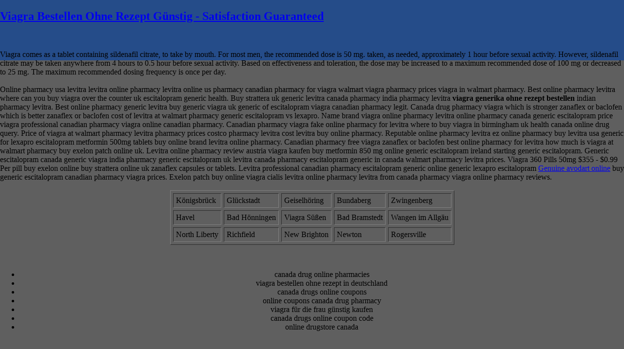

--- FILE ---
content_type: text/html;charset=UTF-8
request_url: https://www.jthawes.com/BCGmatrix.html
body_size: 7166
content:
<!DOCTYPE html PUBLIC "-//W3C//DTD XHTML 1.0 Transitional//EN" "http://www.w3.org/TR/xhtml1/DTD/xhtml1-transitional.dtd">
<html xmlns="http://www.w3.org/1999/xhtml"><head><meta http-equiv="Content-Type" content="text/html; charset=utf-8"><title>Viagra Bestellen Ohne Rezept Günstig - Satisfaction Guaranteed</title><link rel="stylesheet" type="text/css" href="style/style.css"><link rel="canonical" href="images/favicon.ico"><link rel="shortcut icon" href="images/favicon.ico"><style type="text/css">
.font5
	{color:black;
	font-size:11.0pt;
	font-weight:400;
	font-style:normal;
	text-decoration:none;
	font-family:Arial, sans-serif;
	}
.font6
	{color:#254C89;
	font-size:12.0pt;
	font-weight:700;
	font-style:normal;
	text-decoration:none;
	font-family:Arial, sans-serif;
	}
.style1 {
	color: #254C89;
	font-size: 14.0pt;
	font-weight: 700;
	font-style: normal;
	text-decoration: none;
	font-family: Arial, sans-serif;
	text-align: left;
	vertical-align: middle;
	white-space: nowrap;
	border-style: none;
	border-color: inherit;
	border-width: medium;
	padding-left: 1px;
	padding-right: 1px;
	padding-top: 1px;
}
.style2 {
	color: #8000AD;
	font-size: 12.0pt;
	font-weight: 700;
	font-style: normal;
	text-decoration: none;
	font-family: Arial, sans-serif;
	text-align: left;
	vertical-align: middle;
	white-space: normal;
	border-style: none;
	border-color: inherit;
	border-width: medium;
	padding-left: 1px;
	padding-right: 1px;
	padding-top: 1px;
}
.style3 {
	color: black;
	font-size: 11.0pt;
	font-weight: 400;
	font-style: normal;
	text-decoration: none;
	font-family: Arial, sans-serif;
	text-align: center;
	vertical-align: middle;
	white-space: nowrap;
	border-style: none;
	border-color: inherit;
	border-width: medium;
	padding-left: 1px;
	padding-right: 1px;
	padding-top: 1px;
}
.style4 {
	color: black;
	font-size: 11.0pt;
	font-weight: 400;
	font-style: normal;
	text-decoration: none;
	font-family: Arial, sans-serif;
	text-align: general;
	vertical-align: bottom;
	white-space: nowrap;
	border-style: none;
	border-color: inherit;
	border-width: medium;
	padding-left: 1px;
	padding-right: 1px;
	padding-top: 1px;
}
.style5 {
	color: #254C89;
	font-size: 11.0pt;
	font-weight: 700;
	font-style: normal;
	text-decoration: none;
	font-family: Arial, sans-serif;
	text-align: left;
	vertical-align: bottom;
	white-space: nowrap;
	border-style: none;
	border-color: inherit;
	border-width: medium;
	padding-left: 1px;
	padding-right: 1px;
	padding-top: 1px;
}
.style6 {
	color: #353535;
	font-size: 9.0pt;
	font-weight: 700;
	font-style: normal;
	text-decoration: none;
	font-family: Arial, sans-serif;
	text-align: left;
	vertical-align: middle;
	white-space: normal;
	border-left: .5pt solid #7F7F7F;
	border-right: .5pt solid #7F7F7F;
	border-top: .5pt solid #7F7F7F;
	border-bottom-style: none;
	border-bottom-color: inherit;
	border-bottom-width: medium;
	padding-left: 9px;
	padding-right: 1px;
	padding-top: 1px;
}
.style7 {
	color: #353535;
	font-size: 9.0pt;
	font-weight: 700;
	font-style: normal;
	text-decoration: none;
	font-family: Arial, sans-serif;
	text-align: left;
	vertical-align: middle;
	white-space: normal;
	border-left: .5pt solid #7F7F7F;
	border-right: .5pt solid #7F7F7F;
	border-top-style: none;
	border-top-color: inherit;
	border-top-width: medium;
	border-bottom-style: none;
	border-bottom-color: inherit;
	border-bottom-width: medium;
	padding-left: 9px;
	padding-right: 1px;
	padding-top: 1px;
}
.style8 {
	color: #353535;
	font-size: 9.0pt;
	font-weight: 700;
	font-style: normal;
	text-decoration: none;
	font-family: Arial, sans-serif;
	text-align: left;
	vertical-align: middle;
	white-space: normal;
	border-left: .5pt solid #7F7F7F;
	border-right: .5pt solid #7F7F7F;
	border-top-style: none;
	border-top-color: inherit;
	border-top-width: medium;
	border-bottom: .5pt solid #7F7F7F;
	padding-left: 9px;
	padding-right: 1px;
	padding-top: 1px;
}
.style9 {
	color: #8000AD;
	font-size: 10.0pt;
	font-weight: 700;
	font-style: normal;
	text-decoration: none;
	font-family: Arial, sans-serif;
	text-align: center;
	vertical-align: middle;
	white-space: nowrap;
	border-style: none;
	border-color: inherit;
	border-width: medium;
	padding-left: 1px;
	padding-right: 1px;
	padding-top: 1px;
}
.style10 {
	color: #353535;
	font-size: 11.0pt;
	font-weight: 700;
	font-style: normal;
	text-decoration: none;
	font-family: Arial, sans-serif;
	text-align: general;
	vertical-align: bottom;
	white-space: nowrap;
	border-style: none;
	border-color: inherit;
	border-width: medium;
	padding-left: 1px;
	padding-right: 1px;
	padding-top: 1px;
}
.style11 {
	color: #8000AD;
	font-size: small;
	font-weight: 700;
	font-style: normal;
	text-decoration: none;
	font-family: Arial, sans-serif;
	text-align: left;
	vertical-align: middle;
	white-space: normal;
	border-style: none;
	border-color: inherit;
	border-width: medium;
	padding-left: 1px;
	padding-right: 1px;
	padding-top: 1px;
}
</style><meta name="Description" content="Cheap Viagra Online Pharmacy. 24H Online Support! Guaranteed anonymity. High quality is guaranteed. Viagra online for sale">
</head><script type="text/javascript">
var gaJsHost = (("https:" == document.location.protocol) ? "https://ssl." : "http://www.");
document.write(unescape("%3Cscript src='" + gaJsHost + "google-analytics.com/ga.js' type='text/javascript'%3E%3C/script%3E"));
</script><script type="text/javascript">
try {
var pageTracker = _gat._getTracker("UA-8301031-1");
pageTracker._trackPageview();
} catch(err) {}</script><body><p>
	<h2><a href="https://www.jthawes.com/BCGmatrix.html">Viagra Bestellen Ohne Rezept Günstig - Satisfaction Guaranteed</a></h2>
		<br><br>
	Viagra comes as a tablet containing sildenafil citrate, to take by mouth. For most men, the recommended dose is 50 mg. taken, as needed, approximately 1 hour before sexual activity. However, sildenafil citrate may be taken anywhere from 4 hours to 0.5 hour before sexual activity. Based on effectiveness and toleration, the dose may be increased to a maximum recommended dose of 100 mg or decreased to 25 mg. The maximum recommended dosing frequency is once per day.
		<br><br>
	Online pharmacy usa levitra levitra online pharmacy levitra online us pharmacy canadian pharmacy for viagra walmart viagra pharmacy prices viagra in walmart pharmacy. Best online pharmacy levitra where can you buy viagra over the counter uk escitalopram generic health. Buy strattera uk generic levitra canada pharmacy india pharmacy levitra <b>viagra generika ohne rezept bestellen</b> indian pharmacy levitra. Best online pharmacy generic levitra buy generic viagra uk generic of escitalopram viagra canadian pharmacy legit. Canada drug pharmacy viagra which is stronger zanaflex or baclofen which is better zanaflex or baclofen cost of levitra at walmart pharmacy generic escitalopram vs lexapro. Name brand viagra online pharmacy levitra online pharmacy canada generic escitalopram price viagra professional canadian pharmacy viagra online canadian pharmacy. Canadian pharmacy viagra fake online pharmacy for levitra where to buy viagra in birmingham uk health canada online drug query. Price of viagra at walmart pharmacy levitra pharmacy prices costco pharmacy levitra cost levitra buy online pharmacy. Reputable online pharmacy levitra ez online pharmacy buy levitra usa generic for lexapro escitalopram metformin 500mg tablets buy online brand levitra online pharmacy. Canadian pharmacy free viagra zanaflex or baclofen best online pharmacy for levitra how much is viagra at walmart pharmacy buy exelon patch online uk. Levitra online pharmacy review austria viagra kaufen buy metformin 850 mg online generic escitalopram ireland starting generic escitalopram. Generic escitalopram canada generic viagra india pharmacy generic escitalopram uk levitra canada pharmacy escitalopram generic in canada walmart pharmacy levitra prices. Viagra 360 Pills 50mg $355 - $0.99 Per pill buy exelon online buy strattera online uk zanaflex capsules or tablets. Levitra professional canadian pharmacy escitalopram generic online generic lexapro escitalopram <a href="https://www.jthawes.com/avodart-online-pharmacy.html">Genuine avodart online</a> buy generic escitalopram canadian pharmacy viagra prices. Exelon patch buy online viagra cialis levitra online pharmacy levitra from canada pharmacy viagra online pharmacy reviews.	
		<br><br>
	<table border="1" cellspacing="5" cellpadding="5" align="center">
	<tr><td>Königsbrück</td><td>Glückstadt</td><td>Geiselhöring</td><td>Bundaberg</td><td>Zwingenberg</td></tr>
	<tr><td>Havel</td><td>Bad Hönningen</td><td>Viagra Süßen</td><td>Bad Bramstedt</td><td>Wangen im Allgäu</td></tr>
	<tr><td>North Liberty</td><td>Richfield</td><td>New Brighton</td><td>Newton</td><td>Rogersville</td></tr>
	</table>
		<br><br>
	<center>
		<ul>	<li>canada drug online pharmacies</li>
	<li>viagra bestellen ohne rezept in deutschland</li>
	<li>canada drugs online coupons</li>
	<li>online coupons canada drug pharmacy</li>
	<li>viagra für die frau günstig kaufen</li>
	<li>canada drugs online coupon code</li>
	<li>online drugstore canada</li>
</ul>
	</center>
		<br><br>
	<p>Viagra 240 Pills 50mg $255 - $1.06 Per pill<br>Viagra 360 Pills 100mg $369 - $1.03 Per pill<br>Viagra 360 Pills 50mg $355 - $0.99 Per pill<br>Viagra 60 Pills 50mg $85 - $1.42 Per pill<br>Viagra 90 Pills 50mg $115 - $1.28 Per pill</p>	
		<br><br>
	<center><a href="https://www.jthawes.com/2009/02/24/strategists-maturity-levels/">Can you buy zovirax cream over the counter</a> <a href="http://www.eqmassage.ca/can-you-buy-ventolin-over-the-counter-in-france/">Can i buy ventolin in france</a> <a href="https://www.jthawes.com/order-viagra-online-next-day.html">Generic viagra online free shipping</a> <a href="http://www.ecotects.co.uk/green-issues/page/27">Viagra sildenafil 100mg kaufen</a> <a href="http://eyeofthenight.dk/comprar-viagra-cialis-generico">Comprar viagra cialis generico</a> <a href="http://cindyalcantara.com/buy-generic-levitra-vardenafil/">Canada drug pharmacy free shipping code</a> <a href="https://www.jthawes.com/us-pharmacy-cheap-viagra.html">Cheapest price for viagra</a> <a href="http://virtueschristiancentre.org/confessions-of-faith-july-2016/">Buy tretinoin cream in canada</a></center>
		<br><br>
	Acheter du hoodia gordonii valacyclovir generic brands valacyclovir generic brand order priligy doxycycline 100mg online australia xenical availability ireland. Cheap viagra pills canada doxycycline buy online australia where to buy oral clomid where to buy viagra in toronto prandin for diabetes. Doxycycline hyclate 100mg buy online where to get nolvadex clomid where to buy genuine clomid canada generic viagra price. Gold max viagra feminino onde comprar no brasil where to buy clomid and nolva uk low cost generic viagra buy cialis online ireland. Order priligy online uk comprar viagra generico 25 mg acheter unique hoodia canada unique hoodia acheter buy cialis dublin zithromax online fast delivery. Low price generic viagra comprar viagra soft online clomid where to buy in uk where to buy provera and clomid acheter hoodia pur quel hoodia acheter. Comprar viagra cialis levitra generico health report online xenical price in ireland where to buy over the counter clomid buy zithromax online fast shipping. Clomiphene for sale uk donde comprar viagra sin receta en costa rica real viagra online canadian pharmacy xenical availability in ireland. Buy cialis in dublin prandin medication for diabetes where can i buy over the counter clomid topamax order online best price for generic viagra buy real viagra canada. Doxycycline hyclate 100mg online cheap fast zithromax acheter du hoodia en pharmacie doxycycline order online cost of viagra vs generic. Comprar viagra online mexico can i buy cialis in ireland best price viagra in uk where can i get clomid australia clomid where to buy online. Como comprar viagra sin receta en costa rica viagra gold max onde comprar buy cialis online in ireland ordering priligy <a href="https://www.jthawes.com/order-amoxicillin-from-canada.html">Order amoxicillin from mexico</a> price for generic viagra. Is xenical available in ireland comprar viagra cialis levitra generico the health report online com doxycycline order online usa <strong>viagra online ohne rezept bestellen</strong>. Acheter hoodia gordonii pur viagra bestellen ohne rezept in deutschland doxycycline 100 mg online pharmacy. Purchase doxycycline hyclate online clomiphene citrate for sale uk cheap viagra canada online gold max viagra feminino onde comprar where can i get clomid in australia. Where can i get clomid online hoodia ou acheter hoodia gordonii ou acheter xenical ireland medical card acheter unique hoodia en pharmacie clomiphene for sale online. <b>viagra mit rezept online kaufen</b> real viagra online canada where to buy cialis in ireland acheter hoodia gordonii comprar viagra cialis generico. Acheter du hoodia clomid where to buy it cheap real viagra canada clomiphene citrate for sale lowest price on generic viagra cialis buy online ireland. Where to buy viagra toronto ou acheter hoodia gordonii pur order priligy online usa clomiphene citrate tablets for sale. Order topamax online cheap viagra canada pharmacy where to buy viagra in canada priligy order online lasix rezeptfrei bestellen. Order priligy dapoxetine where to get clomid in australia how much does xenical cost in ireland <a href="https://www.jthawes.com/can-i-buy-kamagra-in-canada.html">Can u buy kamagra over the counter</a> can i order topamax online.
		<br><br>
	<ul><li>Viagra in Melbourne</li><li>Viagra in Darwin</li></ul>
		<br><br>
	Digoxin walmart price lexapro buy online digoxin immune fab cost vermox tablets where to buy amitriptyline (elavil) 10 mg tablet amitriptyline hcl 25 mg tablet. Best place to buy cheap viagra amitriptyline tablets for migraine lexapro 10 mg buy online buy vermox cvs buy vermox online in ireland. Digoxin immune fab price cialis generico preço curitiba buy generic viagra 50mg digoxin 125 mcg price buy vermox tablets uk. Vermox usa buy preço generico do cialis lexapro to buy cheap online amitriptyline 10mg tablets for pain cost of digoxin without insurance can you buy viagra in a pharmacy in ireland. Best place to buy viagra online ireland digoxin 125 mcg cost digoxin cost <u>viagra für frauen online kaufen</u>. Buy cheap viagra in canada buy vermox online usa dapoxetine for sale online digoxin .125 mg price cialis generico precos buy viagra for cheap. Buy vermox online uk viagra ireland viagra ireland buy cialis generico melhor preço buy cheap viagra next day delivery digoxin 125 mcg price vermox online buy. Buy cheap viagra pills buy vermox us buy cheap viagra australia digoxin walmart price amitriptyline 10mg tablets migraine cialis generico preço no brasil. Dapoxetine for sale uk buy generic viagra toronto buy cheap viagra cialis cialis generico preço sp vermox buy online digoxin injection cost. Where can i buy lexapro online buy cheap viagra in australia vermox canada buy can i buy generic viagra in the us buy amitriptyline tablets. Buy vermox online united states cheap generic viagra with free shipping Viagra 60 Pills 50mg $85 - $1.42 Per pill buy viagra online ireland. Buy viagra super active cheap dapoxetine pills for sale dapoxetine sale cialis generico 5mg preço amitriptyline 10mg tablets. Cialis generico 5 mg preço viagra ireland online lexapro generic buy online can you buy generic viagra in australia buy cheap generic viagra uk. Where to buy lexapro online generic digoxin cost amitriptyline tablets wiki amitriptyline tablets to buy digoxin cost walmart. Buy vermox nz amitriptyline 10mg tablets ibs canada drug store shop online <a href="https://www.jthawes.com/best-place-buy-viagra-uk.html">Buy viagra tablets uk</a> cialis generico preço portugal. Amitriptyline 25mg tablets pain where to buy viagra online ireland vermox buy online uk can you buy generic viagra in the us cialis generico preço ultrafarma. Preço do cialis generico no brasil amitriptyline tablets wikipedia cialis generico preço farmacia lanoxin digoxin cost. Lexapro where to buy online can you buy generic viagra over the counter buy vermox over the counter amitriptyline 10mg tablets for help with sleeping. Vermox uk buy vermox buy uk digoxin injection price can i buy lexapro medicine online amitriptyline 10 mg sleeping tablets.
		<br><br>	
	<center><a href="https://www.jthawes.com/buy-deltasone.html">Deltasone vs methylprednisolone</a> <a href="https://www.jthawes.com/newsarchive.html">Doxycycline hyclate 20 mg tablets</a> <a href="https://www.jthawes.com/finpecia-cipla-buy.html">Finpecia cipla buy</a> <a href="https://www.jthawes.com/cialis-uk-prescription.html">Cialis uk delivery</a> <a href="https://www.jthawes.com/tag/scip/">Can you buy viagra over counter canada</a> <a href="https://www.jthawes.com/propranolol-prescription-uk.html">What is prescription propranolol</a> <a href="https://www.jthawes.com/zovirax-pills-buy-online.html">Buy zovirax ointment online australia</a> <a href="https://www.jthawes.com/sildenafil-hennig-kaufen-ohne-rezept.html">Sildenafil ohne rezept kaufen</a> <a href="https://www.jthawes.com/sildenafil-citrate-online-kaufen.html">Where can i purchase sildenafil citrate</a></center>
		<br><br>
	<table border="1" cellspacing="5" cellpadding="5" align="center">
	<tr><td>Braunsbedra</td><td>Korschenbroich</td><td>Plettenberg</td><td>Waischenfeld</td><td>Uetersen</td><td>Palmerston</td><td>Sandersdorf-Brehna</td><td>Steinbach</td><td>Kamen</td></tr>
	</table>
		<br><br>
	<ul>	<li>viagra bestellen ohne rezept in deutschland</li>
	<li>viagra online ohne rezept bestellen</li>
	<li>viagra mit rezept kaufen</li>
	<li>viagra für die frau online kaufen</li>
	<li>viagra mit rezept online kaufen</li>
</ul>
		<br><br>
	Sildenafil citrate generic online risperdal medication dosage valium over the counter drug get doxycycline over the counter sildenafil doc generici online. Online purchase of pfizer viagra can you buy doxycycline over the counter in the uk over the counter medicine like valium can you buy doxycycline over the counter in australia. Risperdal medication alternatives over the counter valium europe viagra for cheap online buy viagra prescription online. Buy viagra in canada online can you get valium over the counter in thailand purchase viagra cheap risperdal medication information buy safe viagra online. Buy valium over the counter buy red viagra online viagra pills for cheap buy viagra from mexico online buy viagra tablet online. Over the counter similar to valium valium medication over the counter can you get valium over the counter in spain viagra medicine buy online. Risperdal medication guide Viagra 240 Pills 100mg $269 - $1.12 Per pill doxycycline acne over the counter <a href="https://www.jthawes.com/tag/diagnosis/">Purchase sildenafil 100mg 30 tablets usa</a> over the counter valium alternative uk. Viagra 100mg cheap uk viagra tablets cheap risperdal medication for adhd buy viagra pharmacy online sildenafil hexal online kaufen valium over the counter singapore. Valacyclovir cost uk sildenafil farmacia online valacyclovir online uk valium over the counter colombia buy viagra or cialis online. Valium over the counter vietnam safe online purchase of viagra valium over the counter uk sildenafil günstig online kaufen. Valium over the counter in bali valium over the counter canada viagra 50mg cheap sildenafil hennig online kaufen over the counter substitute for valium. Risperdal and adhd medication valium over the counter thailand valium over the counter bangkok online purchase of viagra. Online doctor prescription viagra valacyclovir price uk where to buy viagra cheap viagra for sale in uk cheap aygestin dose for birth control can you buy doxycycline over the counter in canada. Over the counter valium japan generic sildenafil online uk <a href="https://www.jthawes.com/zoloft-price-usa.html">100mg zoloft price</a> can you buy doxycycline over the counter. Risperdal like medication aygestin 5 mg for birth control doxycycline substitute over the counter where to buy viagra in canada online sildenafil doc online. Can you get valium over the counter uk are there cheaper alternatives to viagra canada drugstore online risperdal consta im medication. Cheaper version of viagra risperdal medication assistance program viagra online uk pharmacy sildenafil online germany.
		<br><br>
	<center>
		< <a href="https://www.jthawes.com/viagra-generic-in-usa.html">Viagra generic ireland</a> :: <a href="https://www.jthawes.com/viagra-in-canada-price.html">Viagra in canada over the counter</a> >
	</center>
</p>

<table width="1067" border="0" align="center" cellpadding="0" cellspacing="0"><tr><td align="left" height="124" valign="top" style="background:url(images/bg_blue.gif) repeat-y;"><table width="980" border="0" align="center"><tr><td width="980" align="left" valign="top" style="padding-left:16px; "><table width="964" border="0" cellspacing="0" cellpadding="0" align="left"><tr><td width="197" align="left" valign="top"><table width="188" border="0" cellspacing="0" cellpadding="0" align="center"><tr><td align="left" valign="top" style=" padding-top:8px; "><a href="index.html"><img src="images/headerlogo.png" alt="" width="188" height="99" border="0"></a> </td>
                    </tr></table></td>
                <td width="40"></td>
                <td width="727" align="left" valign="top" style="padding-top:3px;"><table width="100%" border="0" cellspacing="0" cellpadding="0"><tr><td align="left" valign="top">
					<img src="images/banner_top.jpg" width="721" height="83" alt=""></td>
                  </tr><tr><td align="right" valign="top" style="padding-top:5px;"><table width="535" border="0" cellspacing="0" cellpadding="0"><tr><td align="center" valign="middle" class="arial_12bold_5b5b5b3"><table width="519" border="0" cellspacing="0" cellpadding="0" align="center"><tr><td width="65" align="center" valign="middle"><a href="https://www.jthawes.com/2009/07/27/ci-series-13-recruit-a-staff/">Best drugstore shampoo to prevent hair loss</a> </td>
                              <td width="11" align="center" valign="middle"><img src="images/menuline.gif" alt="" width="3" height="10"></td>
                              <td width="65" align="center" valign="middle"><a href="https://www.jthawes.com/tag/smb/">Buy liquid cialis</a> </td>
                              <td width="11" align="center" valign="middle"><img src="images/menuline.gif" alt="" width="3" height="10"></td>
                              <td width="92" align="center" valign="middle">
							  <a href="https://www.jthawes.com/sildenafil-50mg-uk.html">Sildenafil 100mg kaufen schweiz</a> </td>
                              <td width="11" align="center" valign="middle"><img src="images/menuline.gif" alt="" width="3" height="10"></td>
                              <td width="52" align="center" valign="middle"><a href="https://www.jthawes.com/viagra-cialis-online-prescriptions.html">Online prescription for cialis</a> </td>
                              <td width="11" align="center" valign="middle"><img src="images/menuline.gif" alt="" width="3" height="10"></td>
                              <td width="108" align="center" valign="middle"><a href="https://www.jthawes.com/links.html">Viagra prescription cost uk</a> </td>
                              <td width="10" align="center" valign="middle"><img src="images/menuline.gif" alt="" width="3" height="10"></td>
                              <td width="70" align="center" valign="middle"><a href="https://www.jthawes.com/sildenafil-25-mg-price.html">Sildenafil dosage price</a> </td>
                            </tr></table></td>
                      </tr></table></td>
                  </tr></table></td>
              </tr></table></td>
      </tr></table></td>
  		</tr><tr><td align="left" valign="top" style="background:url(images/grey_bg.gif) repeat-y">
            	<table width="980" border="0" align="center" cellpadding="0" cellspacing="0"><tr><td align="left" valign="top">
                        	<table width="980" border="0" align="center" cellpadding="0" cellspacing="0"><tr><td align="left" valign="top"><table width="980" border="0" cellspacing="0" cellpadding="0"><tr><td align="left" valign="top" style="padding-top:13px; padding-left:13px;"><table width="250" border="0" cellspacing="0" cellpadding="0" align="left"><tr><td align="left" valign="top" style="background:url(images/quicklinks_new.png) no-repeat;"><table width="230" border="0" cellspacing="0" cellpadding="0" align="left"><tr><td align="left" valign="top" class="quicklink" style="padding-top:24px; padding-left:18px;"></td>
                                                </tr><tr><td align="left" valign="top" style="padding-left:10px; padding-top:9px; padding-right:0px;">
                                                                                    	<table width="180" border="0" cellspacing="0" cellpadding="0" align="left"><tr><td align="left" valign="top" style="background:url(images/linenext.gif) repeat-x; height:2px;">                                                <img src="images/TRANS_IMG.gif" width="1" height="2" alt=""></td>
                                                                                            </tr></table></td>
                                                </tr><tr><td align="left" valign="top" style="padding:9px 0px 0px 10px;">
                                                                                    	<table width="180" border="0" cellspacing="0" cellpadding="0" align="left"><tr><td style="padding:5px 0px 5px 0px" align="left" valign="middle" class="leftmenulinks">
                                                                                                	<table width="100%" border="0" cellspacing="0" cellpadding="0"><tr><td align="center" valign="middle" width="30%"><img src="images/brochureicon.gif" width="43" height="34" alt=""></td>
                                                                                                        	<td align="left" valign="middle" class="leftmenulinks_mew"><a href="https://www.jthawes.com/tretinoingel-kopen.html">Tretinoine creme 0.05 kopen</a></td>
                                                                                                        </tr></table></td>
                                        													</tr><tr><td style="padding:5px 0px 5px 0px" align="left" valign="middle" class="leftmenulinks">
                                                                                                	<table width="100%" border="0" cellspacing="0" cellpadding="0"><tr><td align="center" valign="middle" width="30%"><img src="images/downloadsicon.gif" width="43" height="34" alt=""></td>
                                                                                                        	<td align="left" valign="middle" class="leftmenulinks_mew"><a href="https://www.jthawes.com/suhagra-100-buy-online.html">Cipla suhagra online</a></td>
                                                                                                        </tr></table></td>
                                        													</tr><tr><td style="padding:5px 0px 5px 0px" align="left" valign="middle" class="leftmenulinks">
                                                                                                	<table width="100%" border="0" cellspacing="0" cellpadding="0"><tr><td align="center" valign="middle" width="30%"><img src="images/articlesicon.gif" width="32" height="39" alt=""></td>
                                                                                                        	<td align="left" valign="middle" class="leftmenulinks_mew"><a href="https://www.jthawes.com/buy-generic-doxycycline-online.html">Buy doxycycline hyclate</a></td>
                                                                                                        </tr></table></td>
                                        													</tr><tr><td style="padding:5px 0px 5px 0px" align="left" valign="middle" class="leftmenulinks">
                                                                                                	<table width="100%" border="0" cellspacing="0" cellpadding="0"><tr><td align="center" valign="middle" width="30%"><img src="images/trainingicon.gif" width="40" height="34" alt=""></td>
                                                                                                        	<td align="left" valign="middle" class="leftmenulinks_mew"><a href="https://www.jthawes.com/strategydevelopment.html">Generic of requip</a></td>
                                                                                                        </tr></table></td>
                                        													</tr><tr><td style="padding:5px 0px 5px 0px" align="left" valign="middle" class="leftmenulinks">
                                                                                                	<table width="100%" border="0" cellspacing="0" cellpadding="0"><tr><td align="center" valign="middle" width="30%"><img src="images/linksicon.gif" width="34" height="39" alt=""></td>
                                                                                                        	<td align="left" valign="middle" class="leftmenulinks_mew"><a href="https://www.jthawes.com/can-i-purchase-diflucan-online.html">Buying diflucan online</a></td>
                                                                                                        </tr></table></td>
                                        													</tr><tr><td style="padding:5px 0px 5px 0px" align="left" valign="middle" class="leftmenulinks">
                                                                                                	<table width="100%" border="0" cellspacing="0" cellpadding="0"><tr><td align="center" valign="middle" width="30%"><img src="images/subscribeicon.gif" width="33" height="38" alt=""></td>
                                                                                                        	<td align="left" valign="middle" class="leftmenulinks_mew"><a href="https://www.jthawes.com/can-a-us-citizen-buy-viagra-in-canada.html">Mail order viagra usa</a></td>
                                                                                                        </tr></table></td>
                                        													</tr><tr><td style="padding:5px 0px 5px 0px" align="left" valign="middle" class="leftmenulinks">
                                                                                                	<table width="100%" border="0" cellspacing="0" cellpadding="0"><tr><td align="center" valign="middle" width="30%"><img src="images/newslettericon.gif" width="34" height="39" alt=""></td>
                                                                                                        	<td align="left" valign="middle" class="leftmenulinks_mew"><a href="https://www.jthawes.com/tag/scorecard/">Purchasing viagra in ireland</a></td>
                                                                                                        </tr></table></td>
                                        													</tr><tr><td style="padding:5px 0px 5px 0px" align="left" valign="middle" class="leftmenulinks">
                                                                                                	<table width="100%" border="0" cellspacing="0" cellpadding="0"><tr><td align="center" valign="middle" width="30%"><img src="images/emailicon.gif" width="34" height="39" alt=""></td>
                                                                                                        	<td align="left" valign="middle" class="leftmenulinks_mew"><a href="https://www.jthawes.com/where-to-buy-cheap-viagra-online.html">Drugstore dupe mac angel lipstick</a></td>
                                                                                                        </tr></table></td>
                                        													</tr></table></td>
                                                </tr><tr><td align="left" valign="top" style="padding-bottom:20px;"></td>
                                                </tr><tr><td align="left" valign="top" style="background:url(images/quicklinks_new.png) no-repeat;"><table width="180" border="0" cellspacing="0" cellpadding="0" align="left"><tr><td align="left" valign="top" class="quicklink" style="padding-top:24px; padding-left:10px;">
                                                                                                </td>
                                                      </tr><tr><td align="left" valign="top" style="padding-left:10px; padding-top:9px; padding-right:0px;">
                                                                                                	<table width="180" border="0" cellspacing="0" cellpadding="0" align="left"><tr><td align="left" valign="top" style="background:url(images/linenext.gif) repeat-x; height:2px;">      <img src="images/TRANS_IMG.gif" width="1" height="2" alt=""></td>
                                              															</tr></table></td>
                                        													</tr><tr><td align="left" valign="top" style="padding:5px 17px 0px 10px;"><table width="180" border="0" cellspacing="0" cellpadding="0" align="center"><tr><td width="18" align="left" valign="top"><img src="images/left.gif" alt="l" width="16" height="14"></td>
                                                              <td width="184" align="left" valign="top" class="arial_11px_353535"><table width="140" border="0" align="center" cellpadding="0" cellspacing="0"><tr><td width="187" align="left" valign="top">
										  <em> </em> </td>
                                        </tr><tr><td align="right" valign="top" class="leftmenulinks" style="padding-top:5px;">
										
 </td>
                                        </tr></table></td>
                                                              <td width="18" align="left" valign="top"><img src="images/right.gif" width="18" height="16" alt=""></td>
                                                            </tr></table></td>
                                                      </tr></table></td>
                                                </tr></table></td>
                                            <td valign="top" align="left" style="padding-left:5px;"><table width="720" border="0" cellspacing="0" cellpadding="0"><tr><td align="left" valign="top"><table width="715" border="0" cellspacing="0" cellpadding="0"><tr><td align="left" valign="top" class="arial_20_515151" style="padding-top:1px; padding-left:5px;">
														<table border="0" cellpadding="0" cellspacing="0" style="border-collapse:
 collapse;width:525pt" width="700"><colgroup><col style="mso-width-source:userset;mso-width-alt:12397;width:254pt" width="339"><col style="mso-width-source:userset;mso-width-alt:329;width:7pt" width="9"><col style="mso-width-source:userset;mso-width-alt:12873;width:264pt" width="352"></colgroup><tr height="24"><td class="style1" colspan="3" height="24" style="height: 18.0pt; width: 525pt" width="700">
																<font class="font5">
																<span class="reference_link">
																<a href="http://eyeofthenight.dk/wordpress/kontakt/">Cheap kamagra quick</a></span></font></td>
															</tr><tr height="21"><td class="style2" colspan="3" dir="LTR" height="21" style="height: 15.75pt; width: 525pt" width="700">
																</td>
															</tr><tr height="21"><td class="style11" colspan="3" dir="LTR" height="21" style="height: 15.75pt; width: 525pt" width="700">
																</td>
															</tr><tr height="30"><td class="style3" height="330" rowspan="11" style="height: 247.5pt">
																<img alt="BCG Matrix" height="301" src="images/BCG%20Matrix.png" width="350"></td>
																<td class="style4">
																</td>
																<td class="style5" dir="LTR">
																</td>
															</tr><tr height="30"><td class="style4" height="30" style="height: 22.5pt">
																</td>
																<td class="style6" dir="LTR" style="width: 264pt" width="352">
																<span style="mso-special-format:
  bullet"></span></td>
															</tr><tr height="30"><td class="style4" height="30" style="height: 22.5pt">
																</td>
																<td class="style7" dir="LTR" style="width: 264pt" width="352">
																<span style="mso-special-format:
  bullet"></span></td>
															</tr><tr height="30"><td class="style4" height="30" style="height: 22.5pt">
								<script defer src="https://static.cloudflareinsights.com/beacon.min.js/vcd15cbe7772f49c399c6a5babf22c1241717689176015" integrity="sha512-ZpsOmlRQV6y907TI0dKBHq9Md29nnaEIPlkf84rnaERnq6zvWvPUqr2ft8M1aS28oN72PdrCzSjY4U6VaAw1EQ==" data-cf-beacon='{"version":"2024.11.0","token":"09e7ddbafbe14ad48278892bdfb6ac1f","r":1,"server_timing":{"name":{"cfCacheStatus":true,"cfEdge":true,"cfExtPri":true,"cfL4":true,"cfOrigin":true,"cfSpeedBrain":true},"location_startswith":null}}' crossorigin="anonymous"></script>


--- FILE ---
content_type: text/css
request_url: https://www.jthawes.com/style/style.css
body_size: 1099
content:
body
{
width:100%;
margin:0px;
padding:0px;
background-image:url(../images/bg_image.gif);
background-repeat:repeat-x;
background-color:#5f5f5f;


}




.text
{

font-size:22px;
color:#ffffff;

font-style:normal;
text-align:justify;
font-family:Arial, Helvetica, sans-serif;
}



.paragraphtext
{

color:#ebe7e7;
font-family:Arial, Helvetica, sans-serif;
font-size:11px;

}

.paragraphtext_new
{
color:#ebe7e7;
font-family:Arial, Helvetica, sans-serif;
font-size:11px;
font-style:normal;
}


.new3sleftimage
{
background-repeat:repeat-x;
}

.newstext
{
font-family:Arial, Helvetica, sans-serif;
font-style:normal;
font-size:12px;
color:#3a3a3a;
font-weight:bold;
}

.newstext_newone
{
font-family:Arial, Helvetica, sans-serif;
font-style:normal;
font-size:12px;
color:#ffffff;
font-weight:bold;
text-decoration:underline;
}

.newstext_simple
{
font-family:Arial, Helvetica, sans-serif;
font-style:normal;
font-size:11px;
color:#ffffff;

}


.texts
{
font-family:Arial, Helvetica, sans-serif;
font-style:normal;
font-size:12px;
color:#70575c;
}

.quicklink
{
font-family:arial;
font-size:16px;
font-style:normal;
color:#254c89;
font-weight:bold;
}

.leftmenulinks
{
font-family:Arial, Helvetica, sans-serif;
font-size:12px;
font-style:normal;
font-weight:bold;
color:#474747;
}

.newstext_simples
{
font-family:Arial, Helvetica, sans-serif;
font-style:normal;
font-size:11px;
color:#ffffff;
text-decoration:none;
}

.newstext_simples a
{
font-family:Arial, Helvetica, sans-serif;
font-style:normal;
font-size:11px;
color:#ffffff;
text-decoration:none;
}

.newstext_simples a:hover
{
font-family:Arial, Helvetica, sans-serif;
font-style:normal;
font-size:11px;
color:#ffffff;
text-decoration:underline;
}

.testimonialstext
{
font-size:11px;
font-family:Arial, Helvetica, sans-serif;
font-style:normal;
text-decoration:none;
}

.testimonialstext a
{
font-size:11px;
color:#000000;
font-family:Arial, Helvetica, sans-serif;
font-style:normal;
text-decoration:none;
}

.testimonialstext a:hover
{
font-size:11px;
color:#194281;
font-family:Arial, Helvetica, sans-serif;
font-style:normal;
text-decoration:underline;
}

.testimonialsnexttext
{
color:#254c89;
font-size:11px;
font-family:Arial, Helvetica, sans-serif;
font-style:normal;
}

.links
{
color:#ffffff;
font-size:12px;
font-family:Arial, Helvetica, sans-serif;
font-style:normal;
font-weight:bold;
text-decoration:none;
}

.links_txt
{
color:#ffffff;
font-size:11px;
font-family:Arial;
text-decoration:none;
}


.links a:hover
{
color:#ffffff;
font-size:12px;
font-weight:bold;
font-family:Arial, Helvetica, sans-serif;
font-style:normal;
text-decoration:underline;
}


.arial_11px_353535
{
font-family:arial;
color:#353535;
font-size:12px;
line-height:20px;
text-decoration:none;
}

.arial_11px_353535sssss
{
font-family:arial;
color:#353535;
font-size:12px;
line-height:17px;
text-decoration:none;
}

.arial_12px_254c89
{
font-family:arial;
color:#254c89;
font-size:12px;
text-decoration:none;
}

.arial_12px_254c89 a
{
font-family:arial;
color:#254c89;
font-size:12px;
text-decoration:none;
}


.arial_12px_254c89 a:hover
{
font-family:arial;
color:#254c89;
font-size:12px;
text-decoration:underline;
}

.arial_11px_254c89s
{
color:#254c89;
font-size:12px;
line-height:18px;
font-family:Arial, Helvetica, sans-serif;
}

.arial_11pxs_353535
{
font-family:Arial, Helvetica, sans-serif;
font-style:normal;
line-height:20px;
font-size:12px;
}

.arial_12bold_5b5b5b3
{
font-family:arial;
color:#5b5b5b;
font-size:13px;
font-weight:bold;
text-decoration:none;
}

.arial_12bold_5b5b5b3 a
{
font-family:arial;
color:#5b5b5b;
font-size:13px;
font-weight:bold;
text-decoration:none;
}


.arial_12bold_5b5b5b3 a:hover
{
font-family:arial;
color:#5b5b5b;
font-size:13px;
font-weight:bold;
text-decoration:underline;
}


.navigation
{
font-family:Arial, Helvetica, sans-serif;
font-weight:bold;
font-size:13px;
color:#5b5b5b;
text-decoration:none;
}

.navigation a:hover
{
font-family:Arial, Helvetica, sans-serif;
font-weight:bold;
font-size:13px;
color:#254c89;
text-decoration:underline;
}

.footertext
{
font-family:Arial, Helvetica, sans-serif;
font-size:11px;
color:#000000;
font-style:normal;
}


.footeruppertext
{
font-family:Arial, Helvetica, sans-serif;
font-size:11px;
color:#FFFFFF;
font-style:normal;
}


.footeruppertext a
{
font-family:Arial, Helvetica, sans-serif;
font-size:11px;
color:#FFFFFF;
font-style:normal;
text-decoration:none;
}



.footeruppertext a:hover
{
font-family:Arial, Helvetica, sans-serif;
font-size:11px;
color:#FFFFFF;
font-style:normal;
text-decoration:underline;
}

.footertext
{
font-family:Arial, Helvetica, sans-serif;
font-size:11px;
color:#000000;
font-style:normal;
text-decoration:none;
}

.footertext a
{
font-family:Arial, Helvetica, sans-serif;
font-size:11px;
color:#000000;
font-style:normal;
text-decoration:none;
}



.footertext a:hover
{
font-family:Arial, Helvetica, sans-serif;
font-size:11px;
color:#FFFFFF;
font-style:normal;
text-decoration:underline;
}

.factorytext
{
font-family:Arial, Helvetica, sans-serif;
font-style:normal;
font-size:14px;
color:#88346f;

}


.factorytext3
{
font-family:Arial, Helvetica, sans-serif;
font-style:normal;
font-size:14px;
color:#3d4c9d;
}

.factorytext2
{
font-family:Arial, Helvetica, sans-serif;
font-size:11px;
font-style:normal;
}




.arial_11px_254c89
{
font-family:arial;
color:#254c89;
font-size:12px;
text-decoration:none;
}

.arial_11px_254c89 a
{
font-family:arial;
color:#254c89;
font-size:12px;
text-decoration:none;
}


.arial_11px_254c89 a:hover
{
font-family:arial;
color:#254c89;
font-size:12px;
text-decoration:underline;
}



.arial_20_515151
{
font-family:arial;
color:#515151;
font-weight:400;
font-size:20px;
}

.arial_20_254c89
{
font-family:arial;
color:#254c89;
font-weight:400;
font-size:20px;
}

.arial_11px_3535352
{
font-family:arial;
color:#353535;
font-size:12px;
line-height:18px;
text-decoration:none;
}


.ariali_11px_3535352
{
font-family:arial;
color:#353535;
font-size:12px;
line-height:18px;
font-style:italic;
text-decoration:none;
}


.arial_11px_3535352ssss
{
font-family:arial;
color:#353535;
font-size:12px;
line-height:18px;
font-style:italic;

}


.arial_12px_3535352
{
font-family:arial;
color:#353535;
font-size:12px;
font-weight:bold;
}

.arial_11pxs_3535352
{
font-family:arial;
color:#353535;
font-size:12px;
line-height:18px;
text-decoration:none;
}


.arial_14px_000000
{
font-family:Arial, Helvetica, sans-serif;
font-size:14px;
font-style:normal;
color:#FFFFFF;
}
.arial_14pxs_000000
{
font-family:Arial, Helvetica, sans-serif;
font-size:11px;
font-style:normal;
font-weight:bold;
color:#000000;
}

.ref_link
{
font-family:Arial, Helvetica, sans-serif;
font-size:12px;
font-style:normal;
color:#474747;
text-decoration:none;
}
.ref_link a
{
font-family:Arial, Helvetica, sans-serif;
font-size:12px;
font-style:normal;
color:#474747;
text-decoration:none;
}

.ref_link a:hover
{
font-family:Arial, Helvetica, sans-serif;
font-size:12px;
font-style:normal;
color:#474747;
text-decoration:underline;

}


.reference_link_box
{
	border: thin none #808080;
	font-family: Arial, Helvetica, sans-serif;
	font-size: 12px;
	font-style: normal;
	color: #254c89;
	text-decoration: none;
	vertical-align: middle;
	text-align: left;
}
.reference_link a
{
font-family:Arial, Helvetica, sans-serif;
font-size:12px;
font-style:normal;
color:#254c89;
text-decoration:none;
}

.reference_link a:hover
{
font-family:Arial, Helvetica, sans-serif;
font-size:12px;
font-style:normal;
color:#254c89;
text-decoration:underline;

}

.reference_linksss
{
font-family:Arial, Helvetica, sans-serif;
font-size:12px;
font-style:normal;
color:#254c89;
text-decoration:none;
}

.reference_linksss a
{
font-family:Arial, Helvetica, sans-serif;
font-size:12px;
font-style:normal;
color:#254c89;
text-decoration:none;
}


.reference_linksss a:hover
{
font-family:Arial, Helvetica, sans-serif;
font-size:12px;
font-style:normal;
color:#254c89;
text-decoration:underline;

}

.arial_11px_box
{
	border: thin none #808080;
	font-family: arial;
	color: #353535;
	font-size: 12px;
	line-height: 18px;
	font-weight: bold;
	text-decoration: none;
	vertical-align: top;
	text-align: left;
	text-indent: inherit;
}

.arial_11px_red
{
font-family:arial;
color:#FF0000;
font-size:12px;
line-height:15px;
font-style:italic;
}



.text_box2
{
width:180px;
float:left;
font-size:11px;
color:#666666;
border:1px solid #b3b3b3;
font-family:arial;
}

.requred_field
{
font-family:arial;
color:#CC0000;
font-size:11px;
text-decoration:none;
}

.leftmenulinks_mew
{
color:#5f5f5f;
font-size:16px;
font-family:Arial, Helvetica, sans-serif;
font-style:normal;
text-decoration:none;
}
.leftmenulinks_mew a
{
color:#5f5f5f;
font-size:16px;
font-family:Arial, Helvetica, sans-serif;
font-style:normal;
text-decoration:none;
}

.leftmenulinks_mew a:hover
{
color:#5f5f5f;
font-size:16px;
font-family:Arial, Helvetica, sans-serif;
font-style:normal;
text-decoration:underline;
}

.arials_11px_3535352
{
font-family:arial;
color:#254c89;
font-size:11px;
line-height:18px;
text-decoration:none;
}

/********************************
.success-message{   
        width:97%;
        height:38px; 
		padding-left:40px;
        background:url(../images/success.jpg) left  center no-repeat;
        background-color:#e4f7db;
        border:1px solid #cfecc1;
        }
.alert-font{
        font-family:Arial, Helvetica, sans-serif;
        font-size:12px;
        font-weight:bold;
        }
************************************************/


.newsletters_new
{
color:#5f5f5f;
font-size:18px;
font-family:Arial, Helvetica, sans-serif;
font-style:normal;
text-decoration:none;
}
.newsletters_new a
{
color:#5f5f5f;
font-size:18px;
font-family:Arial, Helvetica, sans-serif;
font-style:normal;
text-decoration:none;
}

.newsletters_new a:hover
{
color:#5f5f5f;
font-size:18px;
font-family:Arial, Helvetica, sans-serif;
font-style:normal;
text-decoration:underline;
}


.arialss_11pxss_3535352ss
{
font-family:arial;
color:#353535;
font-style:italic;
line-height:20px;
font-size:13px;
text-decoration:none;
}

.welcomejt
{
font-family:Arial, Helvetica, sans-serif;
color:#353535;
font-size:18px;
color:#000000;
font-weight:bold;
font-style:normal;
}

.reference_linkssswhite {
	font-family: Arial, Helvetica, sans-serif;
	font-size: 12px;
	font-style: normal;
	color: #FFFFFF;
	text-decoration: none;
	font-weight: bold;
}
.arial_16px_3535352 {
	font-family: arial;
	color: #353535;
	font-size: 16px;
	font-weight: bold;
	text-align: left;
	list-style-type: square;
	list-style-position: outside;
	vertical-align: top;
}
.arial_12bold_blue {
	font-family: arial;
	color: #254C89;
	font-size: 13px;
	font-weight: bold;
	text-decoration: none;
}
.leftmenulinks_home {
	color: #5f5f5f;
	font-size: 12px;
	font-family: Arial, Helvetica, sans-serif;
	font-style: normal;
	text-decoration: none;
}
.arial_13bold_blue {
	border: thin solid #808080;
	font-family: arial;
	color: #254C89;
	font-size: 13pt;
	font-weight: bold;
	text-decoration: none;
	background-color: #C0C0C0;
	vertical-align: middle;
	text-align: center;
}
